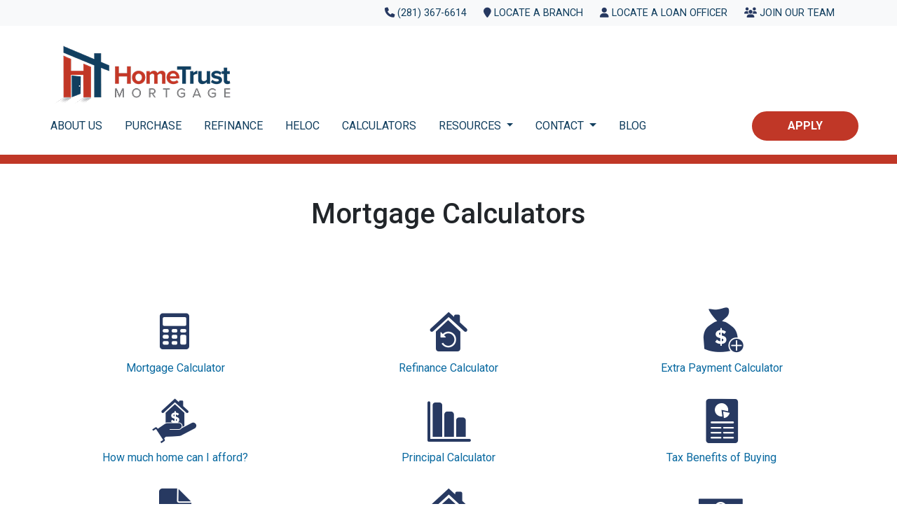

--- FILE ---
content_type: text/html; charset=UTF-8
request_url: https://www.hometrust.com/the-woodlands/mortgage-calculators/
body_size: 5549
content:
<!DOCTYPE html>
<html lang="en">
<head>
    <meta charset="UTF-8">
    <meta name="viewport" content="width=device-width, initial-scale=1.0">
        <title>Mortgage Calculators - HomeTrust Mortgage Company</title>
    <link rel="canonical" href="https://www.hometrust.com/the-woodlands/mortgage-calculators">
    <meta name="title" content="Mortgage Calculators - HomeTrust Mortgage Company">
    <meta name="description" content="Use our accurate and user-friendly mortgage calculators to calculate your monthly payment, affordability and more.">
    <meta name="keywords" content="mortgage calculator, monthly mortgage payment calculator, refinance calculator, PMI, Insurance">
    <meta name="robots" content="index, follow">
    <meta name="language" content="English">
    <meta property="og:title" content="Mortgage Calculators - HomeTrust Mortgage Company" />
    <meta property="og:description" content="Use our accurate and user-friendly mortgage calculators to calculate your monthly payment, affordability and more." />
    <meta property="twitter:title" content="Mortgage Calculators - HomeTrust Mortgage Company" />

    <script>
document.addEventListener("DOMContentLoaded", function() {
    var logoContainer = document.querySelector('a.navbar-brand').closest('div.px-0');
    logoContainer.style.maxWidth = '1357px';  // Adjust the width as desired
});
</script>

    <style type="text/css">.container {
        max-width: 1169px !important;
    }
}

.btn-outline-success:focus, .btn-outline-success.focus {
    box-shadow: 0 0 0 0.2rem rgb(192 55 39) !important;;
}

.text-success  {
    color: #c03727 !important;
}

:root {

    --success: #163c5e !important;

}

.btn-success:focus {
    box-shadow: 0 0 0 0.2rem rgba(38, 57, 96) !important;
}

.btn-outline-success:not(:disabled):not(.disabled):active:focus {
    box-shadow: 0 0 0 0.2rem rgb(192 55 39) !important;;
}

.btn-outline-success:not(:disabled):not(.disabled):active {
    color: #FFF;
    background-color: #ac3d25 !important;;
    border-color: #273961 !important;;
}

.btn-outline-success {
    color: #c03727 !important;;
    border-color: #5a5d5a !important;
}

.btn-outline-success:hover {
    color: #FFF !important;;
    background-color: #113e5e !important;;
    border-color: #ffffff !important;;
}

.btn-outline-success:not(:disabled):not(.disabled):active, .btn-outline-success:not(:disabled):not(.disabled).active, .show&gt;.btn-outline-success.dropdown-toggle {
    color: #FFF !important;;
    background-color: #c03727 !important;
    border-color: #554d44 !important;;
}









nav div.container div.w-100 {
    width: initial !important;
}

.stars {
        fill: #113e5e !important;
        width: 60px;
    }
}

footer {
    background: #2c313e !important;
 
}



main hr {
    border: 10px solid !important;
    border-color: #113e5e !important;;
    max-width: 75% !important;;
}

.fa-brands, .fab {

    font-size: 38px !important;
}

.card  {
    background-color: #cdd2d7 !important;
}


.tagline {
    background-color: #c03727 !important;
    color: white !important;;
    font-size: 1.4rem !important;;
}


lhp-branding {
 color: #ffffff !important;
 }
 
 .section-banner-inner {
        min-height: 13px !important;
    }
}

.caption {
    position: absolute;
    bottom: 0;
    font-size: 4rem;
    line-height: 1;
    color: white;
    font-weight: bold;
}

.culture-care {
    color: white;
    background-color: #113e5f !imporant;
    }
    
  .square-bullets {

    padding-left: 20px !important;; /* Adds space before the bullet points */
}
.square-bullets li::marker {
    color: #c03727 !important; /* Change this to your preferred color */
    font-size: 1.5em;   /* Increase the size of the dots */
}

.square-bullets li {
    margin-bottom: 10px !important;; /* Adds space between list items */
}

.btn-success {
    border-color: #c03727 !important;
    background-color: #c03727 !important;
}


.px-4 ul {
       list-style-type: disc  !important;
       padding-left: revert  !important;
}</style>

    <style type="text/css">header #navbar-top a.nav-link { color: #113e5e !important; }
body footer p { color: #242e39 !important; }
body footer a[href] { color: #c03727 !important; }
</style>


<link rel="dns-prefetch" href="//di1v4rx98wr59.cloudfront.net">
<link rel="dns-prefetch" href="//d2vfmc14ehtaht.cloudfront.net">
<link rel="dns-prefetch" href="//fonts.gstatic.com">

                        <link rel="stylesheet" href="https://d2vfmc14ehtaht.cloudfront.net/optimized/css/68919de05885df64957b759c0c016915b21e49ad.css">
                <style type="text/css">
    :root {
        --color-primary-main: inherit;
        --color-primary-light: inherit;
        --color-primary-lighter: inherit;
        --color-primary-lightest: inherit;
        --color-primary-dark: inherit;
        --color-primary-darker: inherit;
        --color-primary-darkest: inherit;
        --color-secondary-main: inherit;
        --color-secondary-light: inherit;
        --color-secondary-lighter: inherit;
        --color-secondary-lightest: inherit;
        --color-secondary-dark: inherit;
        --color-secondary-darker: inherit;
        --color-secondary-darkest: inherit;

        --color-text-main: inherit;
        --color-text-light: inherit;
        --color-text-lighter: inherit;
        --color-text-lightest: inherit;
        --color-text-dark: inherit;
        --color-text-darker: inherit;
        --color-text-darkest: inherit;
        --color-canvas-default-transparent: rgba(255,255,255,0);
        --color-page-header-bg: #f6f8fa;
        --color-marketing-icon-primary: #218bff;
        --color-marketing-icon-secondary: #54aeff;
        --color-diff-blob-addition-num-text: #24292f;
        --color-diff-blob-addition-fg: #24292f;
        --color-diff-blob-addition-num-bg: #ccffd8;
        --color-diff-blob-addition-line-bg: #e6ffec;
        --color-diff-blob-addition-word-bg: #abf2bc;
        --color-diff-blob-deletion-num-text: #24292f;
    }
</style>

    <link rel="shortcut icon" href="https://di1v4rx98wr59.cloudfront.net/ecfa7733abec8/9c8df23be03f414f23d1c2d514e11eebcbf98215.png">
    <link rel="icon" href="https://di1v4rx98wr59.cloudfront.net/ecfa7733abec8/9c8df23be03f414f23d1c2d514e11eebcbf98215.png">
</head>
<body>

    <header>
    <div class="topbar">
        <div class="row">
            <div class="col d-flex justify-content-end">
                <ul class="nav justify-content-center justify-content-sm-end">
                    <li class="nav-item phone-number-sec p-1 mr-3">
                        <a class="nav-link p-0" href="tel:(281) 367-6614">
                            <i class="fa fa-phone" aria-hidden="true"></i> <span class="d-none d-sm-inline">(281) 367-6614</span>
                        </a>
                    </li>
                    <li class="nav-item p-1 mr-3">
                        <a class="nav-link p-0" href="/branches"><i class="fa fa-map-marker" aria-hidden="true"></i> <span class="d-none d-sm-inline">Locate a Branch</span></a>
                    </li>
                    <li class="nav-item p-1 mr-3">
                        <a class="nav-link p-0" href="/staff-roster"><i class="fa fa-user" aria-hidden="true"></i> <span class="d-none d-sm-inline">Locate a Loan Officer</span></a>
                    </li>
                    <li class="nav-item p-1 pr-sm-0 mr-1">
                        <a class="nav-link p-0" href="/join-our-team">
                            <i class="fa fa-users" aria-hidden="true"></i> <span class="d-none d-sm-inline">Join Our Team</span>
                        </a>
                    </li>
                </ul>
            </div>
        </div>
    </div>

    <nav>
        <div class="container px-0">
            <div class="w-100 d-flex flex-nowrap justify-content-between">
                <div class="col d-flex align-items-center">
                    <a class="navbar-brand" href="/">
                        <img class="img-fluid" src="https://d3i17xsp2ml938.cloudfront.net/sso/QOTGZHeKLZfjbyNUeCRzPR0GSBTqZnZyJ8IQc2YH.png" alt="Hometrust Mortgage Company">
                    </a>
                </div>
                <div class="col-auto d-xl-none d-flex my-3">
                    <a class="btn btn-primary btn-mobile-nav d-flex d-xl-none ml-auto mr-2" href="tel: (281) 367-6614"><i class="fa-regular fa-phone"></i></a>

                    <div class="navbar-light">
                        <button class="btn-mobile-nav navbar-toggler" type="button" data-toggle="collapse" data-target="#navbar-top" aria-controls="navbar-top" aria-expanded="false" aria-label="Toggle navigation">
                            <span class="navbar-toggler-icon"></span>
                        </button>
                    </div>
                </div>
            </div>

            <div class="collapse navbar-collapse" id="navbar-top">
                <ul class="navbar-nav w-100">
                                                                        <li class="nav-item">
                                <a class="nav-link text-nowrap" href="/the-woodlands/about-us">ABOUT US</a>
                            </li>
                                                                                                <li class="nav-item">
                                <a class="nav-link text-nowrap" href="/the-woodlands/home-purchase">PURCHASE</a>
                            </li>
                                                                                                <li class="nav-item">
                                <a class="nav-link text-nowrap" href="/the-woodlands/home-refinance">REFINANCE</a>
                            </li>
                                                                                                <li class="nav-item">
                                <a class="nav-link text-nowrap" href="https://hometrust-heloc.com" target="_blank">HELOC</a>
                            </li>
                                                                                                <li class="nav-item">
                                <a class="nav-link text-nowrap" href="/the-woodlands/mortgage-calculators">CALCULATORS</a>
                            </li>
                                                                                                <li class="dropdown nav-item">
                                <a href="#" class="dropdown-toggle nav-link text-nowrap" data-toggle="dropdown">
                                    RESOURCES
                                </a>
                                <ul class="dropdown-menu">
                                                                            <li class="nav-item">
                                            <a href="/the-woodlands/loan-programs" class="nav-link text-nowrap">
                                                Loan Programs
                                            </a>
                                        </li>
                                                                            <li class="nav-item">
                                            <a href="/the-woodlands/loan-process" class="nav-link text-nowrap">
                                                Loan Process
                                            </a>
                                        </li>
                                                                            <li class="nav-item">
                                            <a href="/the-woodlands/mortgage-basics" class="nav-link text-nowrap">
                                                Mortgage Basics
                                            </a>
                                        </li>
                                                                            <li class="nav-item">
                                            <a href="/the-woodlands/online-forms" class="nav-link text-nowrap">
                                                Online Forms
                                            </a>
                                        </li>
                                                                            <li class="nav-item">
                                            <a href="/the-woodlands/faq" class="nav-link text-nowrap">
                                                FAQ
                                            </a>
                                        </li>
                                                                            <li class="nav-item">
                                            <a href="/the-woodlands/blog" class="nav-link text-nowrap">
                                                Blog
                                            </a>
                                        </li>
                                                                    </ul>
                            </li>
                                                                                                <li class="dropdown nav-item">
                                <a href="#" class="dropdown-toggle nav-link text-nowrap" data-toggle="dropdown">
                                    CONTACT
                                </a>
                                <ul class="dropdown-menu">
                                                                            <li class="nav-item">
                                            <a href="/the-woodlands/branches" class="nav-link text-nowrap">
                                                FIND A BRANCH
                                            </a>
                                        </li>
                                                                            <li class="nav-item">
                                            <a href="/the-woodlands/staff-roster/" class="nav-link text-nowrap">
                                                FIND A LOAN OFFICER
                                            </a>
                                        </li>
                                                                            <li class="nav-item">
                                            <a href="/the-woodlands/contact-us" class="nav-link text-nowrap">
                                                CONTACT US
                                            </a>
                                        </li>
                                                                    </ul>
                            </li>
                                                                                                <li class="nav-item">
                                <a class="nav-link text-nowrap" href="/the-woodlands/blog">BLOG</a>
                            </li>
                                                                <li class="ml-xl-auto">
                        <a href="/apply-now" class="btn btn-primary text-nowrap font-bold my-1 text-uppercase">
                            Apply
                        </a>
                    </li>
                </ul>
            </div>
        </div>
    </nav>
</header>
                            <section class="section-banner-inner"></section>
        
<section class="is-section py-5">
            <div class="container">
                <div class="row">
                    <div class="col">
                        <h1 class="text-center">Mortgage Calculators</h1>
                    </div>
                </div>
            </div>
        </section>
    
    <section class="py-5">
        <div class="container">
            <div class="row">
                <div class="col-sm-4 text-center mb-4 js-calc">
                    <a href="/mortgage-calculators/?calc=purchase" style="text-decoration: none !important"><i class="fak fa-lhp-calculator fa-5x d-block"></i>Mortgage Calculator</a>
                </div>
                <div class="col-sm-4 text-center mb-4 js-refi">
                    <a href="/mortgage-calculators/?calc=refi" style="text-decoration: none !important"><i class="fak fa-lhp-refinance fa-5x d-block"></i>Refinance Calculator</a>
                </div>
                <div class="col-sm-4 text-center mb-4 js-payoff">
                    <a href="/mortgage-calculators/?calc=payoff" style="text-decoration: none !important"><i class="fak fa-lhp-payoff fa-5x d-block"></i>Extra Payment Calculator</a>
                </div>
                <div class="col-sm-4 text-center mb-4 js-afford">
                    <a href="/mortgage-calculators/?calc=prequal" style="text-decoration: none !important"><i class="fak fa-lhp-affordability fa-5x d-block"></i>How much home can I afford?</a>
                </div>
                <div class="col-sm-4 text-center mb-4 js-principal">
                    <a href="/mortgage-calculators/?calc=principal" style="text-decoration: none !important"><i class="fak fa-lhp-principal fa-5x d-block"></i>Principal Calculator</a>
                </div>
                <div class="col-sm-4 text-center mb-4 js-tax">
                    <a href="/mortgage-calculators/?calc=tax-benefits" style="text-decoration: none !important"><i class="fak fa-lhp-tax-benefits fa-5x d-block"></i>Tax Benefits of Buying</a>
                </div>
                <div class="col-sm-4 text-center mb-4 js-apr">
                    <a href="/mortgage-calculators/?calc=apr" style="text-decoration: none !important"><i class="fak fa-lhp-apr fa-5x d-block"></i>What's my APR?</a>
                </div>
                <div class="col-sm-4 text-center mb-4 js-interest">
                    <a href="/mortgage-calculators/?calc=interest-only" style="text-decoration: none !important"><i class="fak fa-lhp-interest-only fa-5x d-block"></i>Interest-Only Calculator</a>
                </div>
                <div class="col-sm-4 text-center mb-4 js-points">
                    <a href="/mortgage-calculators/?calc=point-payments" style="text-decoration: none !important"><i class="fak fa-lhp-point-payments fa-5x d-block"></i>Should I pay Points?</a>
                </div>
                <div class="col-sm-4 text-center mb-4 js-income">
                    <a href="/mortgage-calculators/?calc=income" style="text-decoration: none !important"><i class="fak fa-lhp-income fa-5x d-block"></i>How much income to qualify?</a>
                </div>
                <div class="col-sm-4 text-center mb-4 js-buydown">
                    <a href="/mortgage-calculators/?calc=buydown" style="text-decoration: none !important"><i class="fas fa-hand-holding-usd fa-5x d-block"></i>Buydown Calculator</a>
                </div>
            </div>
        </div>  
    </section>    <section class="is-section py-5">
        <div class="container">
            <div class="row">
                <div class="col">
                    <h5>Disclaimer</h5>
                    <p>Information and interactive calculators are made available to you as self-help tools for your independent use and are not intended to provide investment advice. We cannot and do not guarantee their applicability or accuracy in regards to your individual circumstances. All examples are hypothetical and are for illustrative purposes. We encourage you to seek personalized advice from qualified professionals regarding all personal finance issues.</p>
                </div>
            </div>
        </div>
    </section>


    <footer>
    
        <div class="container pt-3 pt-xl-5 mb-4">
            <div class="row">
                                    <div class="col-md-6 col-xl mb-5 mb-xl-0">
                                                    <h3>About Us</h3>
                        
                                                <ul class="children-1">
                                                            <li>
                                                                            <p class="mb-0">
                                            <p>We&#39;ve been helping customers afford the home of their dreams for many years and we love what we do.</p><p>NMLS: 149932</p><p></p><p></p>
                                        </p>
                                                                    </li>
                                                    </ul>
                                            </div>
                                    <div class="col-md-6 col-xl mb-5 mb-xl-0">
                                                    <h3>Contact Us</h3>
                        
                                                <ul class="children-1">
                                                            <li>
                                                                            <p class="mb-0">
                                            <p>5353 W. Alabama, Suite 500</p><p>Houston, TX 77056</p><p>Phone: (281) 367-6614</p><p><u style="background-color: rgb(255, 255, 255); color: blue;"><a href="mailto:JRudd@HomeTrust.com" rel="noopener noreferrer" target="_blank">JRudd@</a></u><u style="background-color: rgb(255, 255, 255); color: inherit;"><a href="mailto:JRudd@HomeTrust.com" rel="noopener noreferrer" target="_blank">HomeTrust</a></u><u style="background-color: rgb(255, 255, 255); color: blue;"><a href="mailto:JRudd@HomeTrust.com" rel="noopener noreferrer" target="_blank">.com</a></u></p>
                                        </p>
                                                                    </li>
                                                    </ul>
                                            </div>
                                    <div class="col-md-6 col-xl mb-5 mb-xl-0">
                                                    <h3>Disclaimers</h3>
                        
                                                <ul class="children-6">
                                                            <li>
                                                                            <a href="/the-woodlands/legal">Legal</a>
                                                                    </li>
                                                            <li>
                                                                            <a href="/the-woodlands/privacy-policy">Privacy Policy</a>
                                                                    </li>
                                                            <li>
                                                                            <a href="/the-woodlands/accessibility-statement">Accessibility Statement</a>
                                                                    </li>
                                                            <li>
                                                                            <a href="/the-woodlands/texas-consumer-complaints">Texas Consumer Complaints</a>
                                                                    </li>
                                                            <li>
                                                                            <a href="/the-woodlands/company-state-licenses">Company State Licenses</a>
                                                                    </li>
                                                            <li>
                                                                            <a href="/the-woodlands/site-map">Site Map</a>
                                                                    </li>
                                                    </ul>
                                            </div>
                                    <div class="col-md-6 col-xl mb-5 mb-xl-0">
                                                    <h3>Resources</h3>
                        
                                                <ul class="children-5">
                                                            <li>
                                                                            <a href="/the-woodlands/loan-programs">Loan Programs</a>
                                                                    </li>
                                                            <li>
                                                                            <a href="/the-woodlands/loan-process">Loan Process</a>
                                                                    </li>
                                                            <li>
                                                                            <a href="/the-woodlands/mortgage-basics">Mortgage Basics</a>
                                                                    </li>
                                                            <li>
                                                                            <a href="/the-woodlands/online-forms">Online Forms</a>
                                                                    </li>
                                                            <li>
                                                                            <a href="/the-woodlands/faq">FAQ</a>
                                                                    </li>
                                                    </ul>
                                            </div>
                            </div>
        </div>

    
    <div class="py-3">
            
        <div class="container">
            <div class="row">
                <div class="col-xl mb-2 mb-xl-0">
                                            <img src="https://di1v4rx98wr59.cloudfront.net/ecfa7733abec8/976afd89657a35d6fc17e7aba0e8c49021117dff.png" alt="Equal Housing Lender Graphic" class="img-sm" />
                                    </div>
                <div class="col-xl d-flex flex-column align-items-center align-items-xl-end justify-content-center justify-content-xl-end">
                    <div class="socials-compact">
                        











                    </div>
                    <div id="lhp-branding" class="mt-3">
                        <img src="https://cdn.lenderhomepage.com/images/poweredby.png" width="27" height="21" alt="LenderHomePage Footer Logo"> Powered By <a href="https://www.lenderhomepage.com" target="_blank" class="ml-1">LenderHomePage.com</a>
                    </div>
                </div>
            </div>
        </div>
    </div>

</footer>
    <script async src="/js/f03dc1cce48afaf4/app.js"></script>
        <script>
        var _paq = window._paq = window._paq || [];
        /* tracker methods like "setCustomDimension" should be called before "trackPageView" */
        _paq.push(['trackPageView']);
        _paq.push(['enableLinkTracking']);
        (function() {
            var u="//oov.lenderhomepagecdn.com/";
            _paq.push(['setTrackerUrl', u+'matomo.php']);
            _paq.push(['setSiteId', '42458']);
            var d=document, g=d.createElement('script'), s=d.getElementsByTagName('script')[0];
            g.async=true; g.src='https://d1lndjvmq55t3r.cloudfront.net/matomo.js'; s.parentNode.insertBefore(g,s);
        })();
    </script>

    <script>var _userway_config = {account: 'che6LPcYj9', position: 2, color: "#0048FF"  }</script>
    <script src='https://cdn.userway.org/widget.js'></script>


    <script>
document.addEventListener("DOMContentLoaded", function() {
    var logoContainer = document.querySelector('a.navbar-brand').closest('div.px-0');
    logoContainer.style.maxWidth = '1357px';  // Adjust the width as desired
});
</script>

<script>
// Select all elements with the class 'nav-link'
const navLinks = document.querySelectorAll('.nav-link');

// Loop through each link and update the color
navLinks.forEach(link => {
  link.style.color = '#113e5e';
});

</script>

<!--calc icon colors-->
<script>
document.addEventListener("DOMContentLoaded", function() {
    const icons = document.querySelectorAll(".row i");
    icons.forEach(icon => {
        icon.style.color = "#273961";
    });
});
</script>

<script>
document.addEventListener("DOMContentLoaded", function() {
    // Select all the unordered lists (ul) within the footer area
    var footerLists = document.querySelectorAll('.row ul');

    // Loop through each ul and remove the bullet points
    footerLists.forEach(function(ul) {
        ul.style.listStyleType = 'none';  // Remove bullet points
        ul.style.paddingLeft = '0';       // Remove any left padding if necessary
    });
});
</script>

<script>
// Original and target URLs
const originalURL = "https://upright-grouse-xrp9.lhp3.lhpdomains.com/loan-officer/gary-meador";
const targetURL = "https://www.hometrust.com/north-amarillo/gmeador";

// Check if the current URL matches the original URL
if (window.location.href === originalURL) {
    // Redirect to the target URL
    window.location.replace(targetURL);
}

</script>

<!--Alphabetize Branch List-->
<!--Alphabetize the Branches-->

<script>(function() {
    const container = document.querySelector('.pill-list');
    const rows = Array.from(container.querySelectorAll('.row'));

    // Extract branch names and sort rows alphabetically
    rows.sort((a, b) => {
        const nameA = a.querySelector('p strong')?.textContent.trim().toLowerCase() || '';
        const nameB = b.querySelector('p strong')?.textContent.trim().toLowerCase() || '';
        return nameA.localeCompare(nameB);
    });

    // Re-append sorted rows to the container
    rows.forEach(row => container.appendChild(row));
})();
</script>





    <script>window.preselectedLoanType = false</script>

    <script>window.loanOfficerUrl = "";</script>



</body>
</html>
